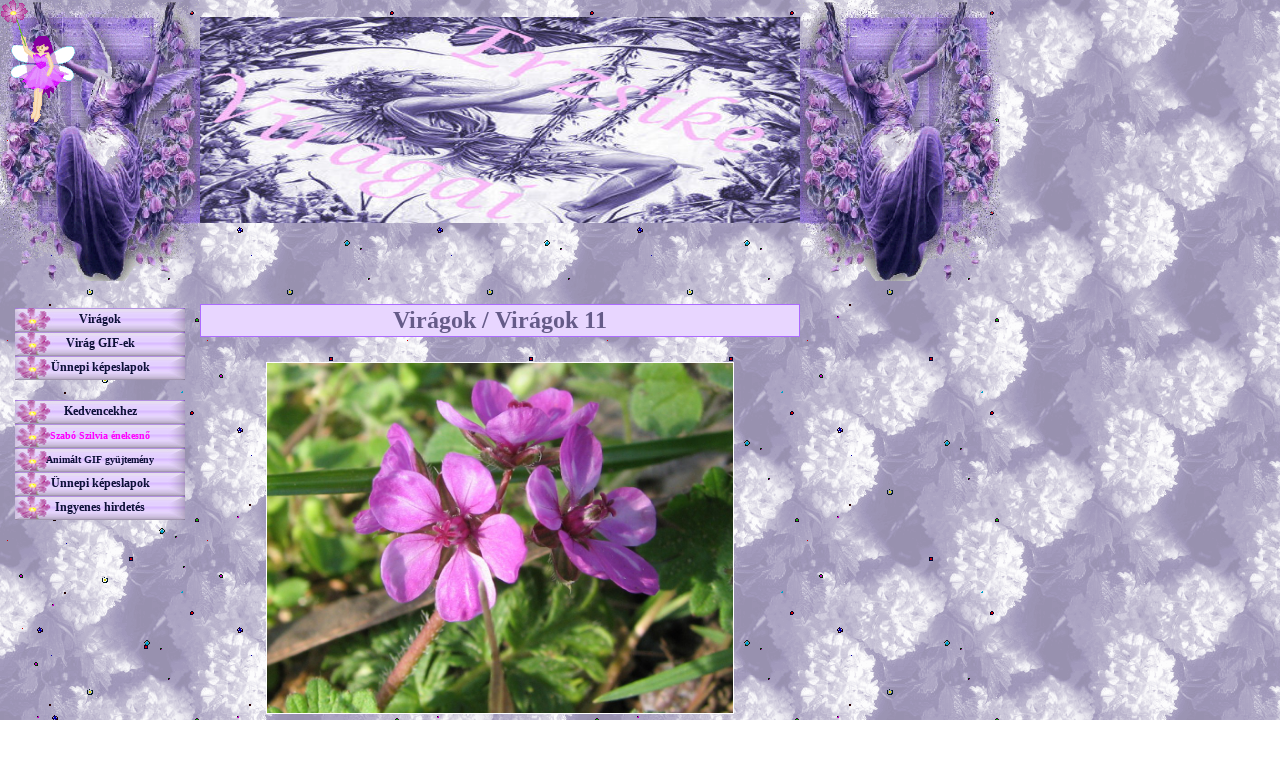

--- FILE ---
content_type: text/html; charset=iso-8859-2
request_url: http://erzsike-viragai.portfolioz.net/?v=viragok&gID=11
body_size: 3026
content:
<!DOCTYPE html PUBLIC "-//W3C//DTD XHTML 1.0 Transitional//EN" "http://www.w3.org/TR/xhtml1/DTD/xhtml1-transitional.dtd">
<html xmlns="http://www.w3.org/1999/xhtml">
<head>
<title>Erzsike virágai - Virágok / Virágok 11 - képeslap küldés, virágok, virág képeslapok, gif-ek, virág gif-ek, animált gif </title>
<meta http-equiv="Content-Type" content="text/html; charset=iso-8859-2" />
<meta name="DESCRIPTION" lang="HU" content="Szép virágos képeslapok, és animált GIF-ek." />
<meta name="KEYWORDS" lang="HU" content="képeslap küldés, virágok, virág képeslapok, gif-ek, virág gif-ek, animált gif" />
<meta name="language" content="HU" />
<meta name="author" content="Nádassy Ilona" />
<meta name="ROBOTS" content="INDEX,FOLLOW" />
<meta name="revisit-after" content="2 days" />
<meta name="EXPIRES" content="2 days" /> 
<meta name="rating" content="general" />
<link rel="shortcut icon" href="art/favicon.ico" />
<link type="text/css" rel="stylesheet" href="stilus.css"/>
<script language="javascript" src="script.js"></script>
<script language="javascript" src="eger.js"></script>
</head>
<body>
<div id="egerdiv" style="position:absolute; top:0px; left:0px; z-index:2;"><img src="art/eger.gif"></div>
<table width="1000" border="0" cellpadding="0" cellspacing="0" background="art/csillagok.gif"  onmousemove="javascript:eger(event);">
  <tr align="center" valign="top">
    <td width="200"><img src="art/fejlechintajobb.gif" width="200" height="281" /></td>
<!--    <td width="600"><img src="art/fejlechintakozepso.jpg" width="482" height="269" /></td>-->
    <td width="600"><img src="art/fejlechintakozepso.jpg" width="600" height="206" style="margin-top: 17px;" /><br />
    <!--<a href="http://www.digitstore.net" target="_blank"><img src="banner/468x60_kingm_tdk_v2.gif" alt="Olcsó írható CD, DVD lemezek, memóriakártyák!" width="468" height="60" style="margin-top: 5px;" /></a>-->
    <div style="margin-top: 5px;"><script type='text/javascript'>flash_write('http://horoszkopom.com/banner/banner_468x60.swf', 468, 60);</script></div>
    </td>
    <td width="200"><img src="art/fejlechintabal.gif" width="200" height="281" /></td>
  </tr>
  <tr valign="top">
    <td><table width="170" border="0" align="center" cellpadding="0" cellspacing="0" background="art/csillagok.gif">
      <tr align="center" valign="middle">
        <td height="20"></td>
      </tr>
      <tr align="center" valign="middle">
        <td height="24" background="art/gomb3.jpg"><a href="?v=viragok" class="menu">Virágok</a></td>
      </tr>
      <tr align="center" valign="middle">
        <td height="24" background="art/gomb3.jpg"><a href="?v=viraggif" class="menu">Virág GIF-ek</a></td>
      </tr>
      <tr align="center" valign="middle">
        <td height="24" background="art/gomb3.jpg"><a href="?v=unnepikepeslapok" class="menu">Ünnepi képeslapok</a></td>
      </tr>
      <tr align="center" valign="middle">
        <td height="20"></td>
      </tr>
      <tr align="center" valign="middle">
        <td height="24" background="art/gomb3.jpg"><a href="javascript:addbookmark();" class="menu">Kedvencekhez</a></td>
      </tr>
      <tr align="center" valign="middle">
        <td height="24" background="art/gomb3.jpg"><a href="http://szaboszilvia.portfolioz.net/" target="_blank" class="menu" style="font-size: 10px; color: #FF00FF;">Szabó Szilvia énekesnő</a></td>
      </tr>
     <!-- <tr align="center" valign="middle">
        <td height="24" background="art/gomb3.jpg"><a href="http://belyegeket.extra.hu/" target="_blank" class="menu">Bélyeg adás-vétel</a></td>
      </tr>-->
      <tr align="center" valign="middle">
        <td height="24" background="art/gomb3.jpg"><a href="http://ilcsi-gif.portfolioz.net/" title="Animált GIF és háttérkép gyüjtemény" target="_blank" class="menu"><small>Animált GIF gyüjtemény</small></a></td>
      </tr>
      <tr align="center" valign="middle">
        <td height="24" background="art/gomb3.jpg"><a href="http://karacsony-oldal.portfolioz.net/" target='_blank' class="menu">Ünnepi képeslapok</a></td>
      </tr>
      <tr align="center" valign="middle">
        <td height="24" background="art/gomb3.jpg"><a href="http://ingyeneshirdetes.net/" title="Ingyenes hirdetési portál, sok kategóriával és hasznos eszközökkel." target="_blank" class="menu">Ingyenes hirdetés</a></td>
      </tr>       
     <!-- <tr align="center" valign="middle">
        <td height="24" background="art/gomb.gif"><a href="http://madurawi.com/"  target="_blank" class="menu">Spanyolországi nyaralások</a></td>
      </tr> -->
      <tr align="center" valign="middle">
        <td height="24">&nbsp;</td>
      </tr>
      <tr align="center" valign="middle">
        <td><script type='text/javascript'>flash_write('banner/2_120x240erzsikeviragai.swf', 120, 240);</script><script type="text/javascript" src="http://bannercserebere.hu/banner.php?user=2&amp;size=2"></script><noscript><a href="http://bannercserebere.hu/">Bannercsere / banner készítés</a></noscript></td>
      </tr>
      <tr align="center" valign="middle">
        <td>
          <p>Oldalletöltések 2008.05.11-ig<br />3 140</p>
          <p>Oldalletöltések 2008.05.11-től<br /><a href="http://www.mystat.hu/query.php?id=82778" target="_blank"><script language="JavaScript" type="text/javascript" src="http://stat.mystat.hu/stat.php?h=3&amp;id=82778"></script></a><noscript><a href="http://www.mystat.hu/query.php?id=82778" target="_blank"><img src="http://stat.mystat.hu/collect.php?id=82778&amp;h=3" alt="mystat" border="0"></img></a></noscript></p>
        </td>
      </tr>
    </table>&nbsp;</td>
    <td rowspan="2"><table border="0" cellpadding="0" cellspacing="0" width="100%">
      <tr>
        <td align="center"><h1 class="kiemelt">Virágok / Virágok 11</h1></td>
      </tr>
      <tr>
        <td><table border='0' width='100%' cellpadding='5' cellspacing='0'><tr><td id='gallery_image_td' align='center' valign='middle' height='360'><a href='#'><img id='gallery_image' src='galeria/viragkep/11/burokgemorr.jpg' onload='image_resize(this);' onclick='window.open(this.src);' alt='' /></a></td></tr><tr><td align='center' valign='middle'><a href='#' onclick='kepeslap();' class='kiemelt'>Kép küldése képeslapként</a></td></tr><tr><td align='center' valign='middle'><div class='scroll'><nobr>&nbsp;<a href="javascript:show_image('galeria/viragkep/11/125_small.jpg')"><img src='galeria/viragkep/11/kicsi/125_small.jpg'/></a>&nbsp;&nbsp;<a href="javascript:show_image('galeria/viragkep/11/126_small.jpg')"><img src='galeria/viragkep/11/kicsi/126_small.jpg'/></a>&nbsp;&nbsp;<a href="javascript:show_image('galeria/viragkep/11/139_large.jpg')"><img src='galeria/viragkep/11/kicsi/139_large.jpg'/></a>&nbsp;&nbsp;<a href="javascript:show_image('galeria/viragkep/11/3120.jpg')"><img src='galeria/viragkep/11/kicsi/3120.jpg'/></a>&nbsp;&nbsp;<a href="javascript:show_image('galeria/viragkep/11/318_small.jpg')"><img src='galeria/viragkep/11/kicsi/318_small.jpg'/></a>&nbsp;&nbsp;<a href="javascript:show_image('galeria/viragkep/11/319_small.jpg')"><img src='galeria/viragkep/11/kicsi/319_small.jpg'/></a>&nbsp;&nbsp;<a href="javascript:show_image('galeria/viragkep/11/321_small.jpg')"><img src='galeria/viragkep/11/kicsi/321_small.jpg'/></a>&nbsp;&nbsp;<a href="javascript:show_image('galeria/viragkep/11/322_small.jpg')"><img src='galeria/viragkep/11/kicsi/322_small.jpg'/></a>&nbsp;&nbsp;<a href="javascript:show_image('galeria/viragkep/11/324_small.jpg')"><img src='galeria/viragkep/11/kicsi/324_small.jpg'/></a>&nbsp;&nbsp;<a href="javascript:show_image('galeria/viragkep/11/67.jpg')"><img src='galeria/viragkep/11/kicsi/67.jpg'/></a>&nbsp;&nbsp;<a href="javascript:show_image('galeria/viragkep/11/78_small.jpg')"><img src='galeria/viragkep/11/kicsi/78_small.jpg'/></a>&nbsp;&nbsp;<a href="javascript:show_image('galeria/viragkep/11/79_small.jpg')"><img src='galeria/viragkep/11/kicsi/79_small.jpg'/></a>&nbsp;&nbsp;<a href="javascript:show_image('galeria/viragkep/11/80_small.jpg')"><img src='galeria/viragkep/11/kicsi/80_small.jpg'/></a>&nbsp;&nbsp;<a href="javascript:show_image('galeria/viragkep/11/Boldogasszony_papucsa.jpg')"><img src='galeria/viragkep/11/kicsi/Boldogasszony_papucsa.jpg'/></a>&nbsp;&nbsp;<a href="javascript:show_image('galeria/viragkep/11/a 02.jpg')"><img src='galeria/viragkep/11/kicsi/a 02.jpg'/></a>&nbsp;&nbsp;<a href="javascript:show_image('galeria/viragkep/11/a 05.jpg')"><img src='galeria/viragkep/11/kicsi/a 05.jpg'/></a>&nbsp;&nbsp;<a href="javascript:show_image('galeria/viragkep/11/a 06.jpg')"><img src='galeria/viragkep/11/kicsi/a 06.jpg'/></a>&nbsp;&nbsp;<a href="javascript:show_image('galeria/viragkep/11/a 07.jpg')"><img src='galeria/viragkep/11/kicsi/a 07.jpg'/></a>&nbsp;&nbsp;<a href="javascript:show_image('galeria/viragkep/11/a 08.jpg')"><img src='galeria/viragkep/11/kicsi/a 08.jpg'/></a>&nbsp;&nbsp;<a href="javascript:show_image('galeria/viragkep/11/a 09.jpg')"><img src='galeria/viragkep/11/kicsi/a 09.jpg'/></a>&nbsp;&nbsp;<a href="javascript:show_image('galeria/viragkep/11/a 10.jpg')"><img src='galeria/viragkep/11/kicsi/a 10.jpg'/></a>&nbsp;&nbsp;<a href="javascript:show_image('galeria/viragkep/11/a 12.jpg')"><img src='galeria/viragkep/11/kicsi/a 12.jpg'/></a>&nbsp;&nbsp;<a href="javascript:show_image('galeria/viragkep/11/a 13.jpg')"><img src='galeria/viragkep/11/kicsi/a 13.jpg'/></a>&nbsp;&nbsp;<a href="javascript:show_image('galeria/viragkep/11/a 14.jpg')"><img src='galeria/viragkep/11/kicsi/a 14.jpg'/></a>&nbsp;&nbsp;<a href="javascript:show_image('galeria/viragkep/11/aranyfa.jpg')"><img src='galeria/viragkep/11/kicsi/aranyfa.jpg'/></a>&nbsp;&nbsp;<a href="javascript:show_image('galeria/viragkep/11/b 1.jpg')"><img src='galeria/viragkep/11/kicsi/b 1.jpg'/></a>&nbsp;&nbsp;<a href="javascript:show_image('galeria/viragkep/11/b 2.jpg')"><img src='galeria/viragkep/11/kicsi/b 2.jpg'/></a>&nbsp;&nbsp;<a href="javascript:show_image('galeria/viragkep/11/b 3.jpg')"><img src='galeria/viragkep/11/kicsi/b 3.jpg'/></a>&nbsp;&nbsp;<a href="javascript:show_image('galeria/viragkep/11/b 4.jpg')"><img src='galeria/viragkep/11/kicsi/b 4.jpg'/></a>&nbsp;&nbsp;<a href="javascript:show_image('galeria/viragkep/11/b 5.jpg')"><img src='galeria/viragkep/11/kicsi/b 5.jpg'/></a>&nbsp;&nbsp;<a href="javascript:show_image('galeria/viragkep/11/b 6.jpg')"><img src='galeria/viragkep/11/kicsi/b 6.jpg'/></a>&nbsp;&nbsp;<a href="javascript:show_image('galeria/viragkep/11/barackleveluharangvirg.jpg')"><img src='galeria/viragkep/11/kicsi/barackleveluharangvirg.jpg'/></a>&nbsp;&nbsp;<a href="javascript:show_image('galeria/viragkep/11/bb_csok1.jpg')"><img src='galeria/viragkep/11/kicsi/bb_csok1.jpg'/></a>&nbsp;&nbsp;<a href="javascript:show_image('galeria/viragkep/11/bb_csok2.jpg')"><img src='galeria/viragkep/11/kicsi/bb_csok2.jpg'/></a>&nbsp;&nbsp;<a href="javascript:show_image('galeria/viragkep/11/bb_csok3.jpg')"><img src='galeria/viragkep/11/kicsi/bb_csok3.jpg'/></a>&nbsp;&nbsp;<a href="javascript:show_image('galeria/viragkep/11/bb_csok4.jpg')"><img src='galeria/viragkep/11/kicsi/bb_csok4.jpg'/></a>&nbsp;&nbsp;<a href="javascript:show_image('galeria/viragkep/11/bb_csok5.jpg')"><img src='galeria/viragkep/11/kicsi/bb_csok5.jpg'/></a>&nbsp;&nbsp;<a href="javascript:show_image('galeria/viragkep/11/bercihere.jpg')"><img src='galeria/viragkep/11/kicsi/bercihere.jpg'/></a>&nbsp;&nbsp;<a href="javascript:show_image('galeria/viragkep/11/berkiszellorzsa.jpg')"><img src='galeria/viragkep/11/kicsi/berkiszellorzsa.jpg'/></a>&nbsp;&nbsp;<a href="javascript:show_image('galeria/viragkep/11/biboroskosbor.jpg')"><img src='galeria/viragkep/11/kicsi/biboroskosbor.jpg'/></a>&nbsp;&nbsp;<a href="javascript:show_image('galeria/viragkep/11/boglrosszellorzsa.jpg')"><img src='galeria/viragkep/11/kicsi/boglrosszellorzsa.jpg'/></a>&nbsp;&nbsp;<a href="javascript:show_image('galeria/viragkep/11/burokgemorr.jpg')"><img src='galeria/viragkep/11/kicsi/burokgemorr.jpg'/></a>&nbsp;&nbsp;<a href="javascript:show_image('galeria/viragkep/11/csabaire.jpg')"><img src='galeria/viragkep/11/kicsi/csabaire.jpg'/></a>&nbsp;&nbsp;<a href="javascript:show_image('galeria/viragkep/11/csok1.jpg')"><img src='galeria/viragkep/11/kicsi/csok1.jpg'/></a>&nbsp;&nbsp;<a href="javascript:show_image('galeria/viragkep/11/csok1_thm.jpg')"><img src='galeria/viragkep/11/kicsi/csok1_thm.jpg'/></a>&nbsp;&nbsp;<a href="javascript:show_image('galeria/viragkep/11/e 1.jpg')"><img src='galeria/viragkep/11/kicsi/e 1.jpg'/></a>&nbsp;&nbsp;<a href="javascript:show_image('galeria/viragkep/11/e 2.jpg')"><img src='galeria/viragkep/11/kicsi/e 2.jpg'/></a>&nbsp;&nbsp;<a href="javascript:show_image('galeria/viragkep/11/e 3.jpg')"><img src='galeria/viragkep/11/kicsi/e 3.jpg'/></a>&nbsp;&nbsp;<a href="javascript:show_image('galeria/viragkep/11/e 4.jpg')"><img src='galeria/viragkep/11/kicsi/e 4.jpg'/></a>&nbsp;&nbsp;<a href="javascript:show_image('galeria/viragkep/11/e 5.jpg')"><img src='galeria/viragkep/11/kicsi/e 5.jpg'/></a>&nbsp;&nbsp;<a href="javascript:show_image('galeria/viragkep/11/erdeicsillaghur.jpg')"><img src='galeria/viragkep/11/kicsi/erdeicsillaghur.jpg'/></a>&nbsp;&nbsp;<a href="javascript:show_image('galeria/viragkep/11/erdeigyngykles.jpg')"><img src='galeria/viragkep/11/kicsi/erdeigyngykles.jpg'/></a>&nbsp;&nbsp;<a href="javascript:show_image('galeria/viragkep/11/erdeimalyva.jpg')"><img src='galeria/viragkep/11/kicsi/erdeimalyva.jpg'/></a>&nbsp;&nbsp;<a href="javascript:show_image('galeria/viragkep/11/erdeiszamca.jpg')"><img src='galeria/viragkep/11/kicsi/erdeiszamca.jpg'/></a>&nbsp;&nbsp;<a href="javascript:show_image('galeria/viragkep/11/erdeityuktarej.jpg')"><img src='galeria/viragkep/11/kicsi/erdeityuktarej.jpg'/></a>&nbsp;&nbsp;<a href="javascript:show_image('galeria/viragkep/11/ernyosmadrtej.jpg')"><img src='galeria/viragkep/11/kicsi/ernyosmadrtej.jpg'/></a>&nbsp;&nbsp;<a href="javascript:show_image('galeria/viragkep/11/ezustfa.jpg')"><img src='galeria/viragkep/11/kicsi/ezustfa.jpg'/></a>&nbsp;&nbsp;<a href="javascript:show_image('galeria/viragkep/11/ezustosholgymal.jpg')"><img src='galeria/viragkep/11/kicsi/ezustosholgymal.jpg'/></a>&nbsp;&nbsp;<a href="javascript:show_image('galeria/viragkep/11/fehermadarsisak.jpg')"><img src='galeria/viragkep/11/kicsi/fehermadarsisak.jpg'/></a>&nbsp;&nbsp;<a href="javascript:show_image('galeria/viragkep/11/feketenadalyto.jpg')"><img src='galeria/viragkep/11/kicsi/feketenadalyto.jpg'/></a>&nbsp;&nbsp;<a href="javascript:show_image('galeria/viragkep/11/feketeokorfarkkoro.jpg')"><img src='galeria/viragkep/11/kicsi/feketeokorfarkkoro.jpg'/></a>&nbsp;&nbsp;<a href="javascript:show_image('galeria/viragkep/11/gyerekek24.jpg')"><img src='galeria/viragkep/11/kicsi/gyerekek24.jpg'/></a>&nbsp;&nbsp;<a href="javascript:show_image('galeria/viragkep/11/gyuszuvirag.jpg')"><img src='galeria/viragkep/11/kicsi/gyuszuvirag.jpg'/></a>&nbsp;&nbsp;<a href="javascript:show_image('galeria/viragkep/11/kgy29.jpg')"><img src='galeria/viragkep/11/kicsi/kgy29.jpg'/></a>&nbsp;&nbsp;<a href="javascript:show_image('galeria/viragkep/11/kgy31.jpg')"><img src='galeria/viragkep/11/kicsi/kgy31.jpg'/></a>&nbsp;&nbsp;<a href="javascript:show_image('galeria/viragkep/11/kgy33.jpg')"><img src='galeria/viragkep/11/kicsi/kgy33.jpg'/></a>&nbsp;&nbsp;<a href="javascript:show_image('galeria/viragkep/11/r 5.jpg')"><img src='galeria/viragkep/11/kicsi/r 5.jpg'/></a>&nbsp;</nobr></div></td></tr></table><center></center></td>
      </tr>
    </table></td>
    <td rowspan="2"><table border="0" cellpadding="10" cellspacing="0" width="100%">
      <tr>
        <td align="center"><script type="text/javascript" charset="utf-8" src="http://hu.search.etargetnet.com/generic/advert.php?g=ref:21333,area:160x600,tabl:4,logo:1,logo_type:5,left:1,title_color:655B88,h_title_color:655B88,title_underline:1,h_title_underline:1,font:times,fsi:12,background_color:E8D6FF,nourl:0,background_opacity:100,hover_back:transparent,border_color:AB6BFE,border_style:simple,border_radius:5,text_color:000000,url_color:655B88,h_text_color:000000,h_url_color:655B88,url_underline:0,h_url_underline:1" ></script></td>
      </tr>
    </table></td>
  </tr>
  <tr align="center" valign="middle">
    <td><img src="art/tunder.gif" width="200" height="158" /></td>
  </tr>
  <tr align="center" valign="middle">
    <td><img src="art/tunderlablac.gif" width="200" height="165" /></td>
    <td><img src="art/lableckozepso.gif" width="390" height="206" /></td>
    <td><img src="art/tunderlablac.gif" width="200" height="165" /></td>
  </tr>
</table>
<script src="http://www.google-analytics.com/urchin.js" type="text/javascript">
</script>
<script type="text/javascript">
_uacct = "UA-4110646-1";
urchinTracker();
</script>
</body>
</html>


--- FILE ---
content_type: text/css
request_url: http://erzsike-viragai.portfolioz.net/stilus.css
body_size: 627
content:
/* CSS Document */

body {
	background-image: url(art/hatter12.gif);
  margin-left: 0px;
	margin-top: 0px;
	margin-right: 0px;
	margin-bottom: 0px;
	/*color:#36b9e4;*/
/*  color: #FCBFFB;*/
  color: #FCBFFB;
	font-family:"Times New Roman", Times, serif;
	font-size:12px;
	font-weight:bold;
}

a {
/*  color:#4a849c;*/
  color: #FCBFFB;
	font-family:"Times New Roman", Times, serif;
	font-size:12px;
	font-weight:bold;
	text-decoration:none;
}

a:hover {
/*    color:#99c0cf;*/
	font-family:"Times New Roman", Times, serif;
	font-size:12px;
	font-weight:bold;
	text-decoration: underline;
}

a.menu {
  color: #0D1137;
}

a img{
/*  border-color:#4a849c;
  border-style:solid;
  border-width:1px;*/
  border-color:#FFFFFF;
 /* border-style:dashed;*/
  /*border-style:dotted;*/
    border-style:solid;
  border-width:1px;
}

/* galeria */

div.scroll {
  height: 146px;
  width: 580px;
  display: block;
  overflow: auto;
  border-color: #FFFFFF;
  border-style: solid;
  border-width: 1px;
}

.kiemelt, .kiemelt a {
  background-color: #E8D6FF;
  color: #655B88;
  padding: 2px;
  border-color: #AB6BFE;
  border-style: solid;
  border-width: 1px;
}

/* -------------------------------------------------------------------------- */

form#contact {
  padding: 10px 20px 10px 20px;
}

form#contact div {
  float: left;
  padding-bottom: 5px;
}

form#contact div.kiemelt {
  margin-bottom: 20px;
}

form#contact label {
  float: left;
  width: 80px;
  height: 12px;
  display: block;

  background-color: #E8D6FF;
  color: #655B88;
  padding: 3px;
  border-color: #AB6BFE;
  border-style: solid;
  border-width: 1px;
}

form#contact input, form#contact textarea {
  float: right;
  width: 450px;
/*
  background-color: #000000;
  color: #AAAAAA;
  border-color: #FFFFFF;
  border-style: solid;
  border-width: 1px;
*/
  background-color: #E8D6FF;
  color: #655B88;
  border-color: #AB6BFE;
  border-style: solid;
  border-width: 1px;
}

form#contact textarea {
  overflow: auto;
}

form#contact input#submit {
  background-color: #FFFFFF;
  color: #000000;
  width: auto;  
}



--- FILE ---
content_type: application/x-javascript
request_url: http://erzsike-viragai.portfolioz.net/script.js
body_size: 2102
content:
// JavaScript Document

function show_image(src, re) {
    
    var image=document.getElementById("gallery_image");
    if (image) {
        try {
            var bool=false;
            for(i=0; i<document.images.length; i++) {
/*            		if ((src=="galeria/csillagok/12/1352.gif")&&(! document.images[i].src.match("/kicsi/"))&&(! document.images[i].src.match("/art/"))) {
                    alert(i+" \ "+document.images.length+"\n"+document.images[i].src+"\n"+document.images[i].src.substr(document.images[i].src.length-src.length, src.length)+"\n"+src);
                    }*/
                if ((document.images[i])&&((document.images[i].src==src))||(document.images[i].src.substr(document.images[i].src.length-src.length, src.length)==src)) {
                    bool=true;
                  	break;
                  	}
                }
            if (bool==false) {
                var box=document.getElementById("gallery_image_td");
                if (box) {
                    box.style.backgroundImage="url(art/progress.gif)";
                    box.style.backgroundPosition="bottom";
                    box.style.backgroundRepeat="repeat-x";
                    }
            		var l=document.images.length+1;
                var new_image=new Image();
                new_image.src=src;
                document.images[l]=new_image;
                if (! re) {
                		image.onload=function () { image_resize(); };
                  	}
                image.src=src;
                } else {
                        image.onload=function () {};
                        image.src=src;
                        image_resize(image);
                        }
            } catch(err) {};
        }
}

function image_resize(image) {
    var x=840;
    var y=350;
    if (! image) {
        image=document.getElementById("gallery_image");
        }
    if (image) {
        image.style.display="none";
        var image2=new Image();
        image.onload=function () {};
        image2.onload=function () {};
        image2.src=image.src;
        var h=image2.height;
        var w=image2.width;

        while((h>y)||(w>x)) {
            if (h>y) {
                w=parseInt(w*(y/h));
                h=y;
                }
            if (w>x) {
                h=parseInt(h*(x/w));
                w=x;
                }
            }
        image.height=h;
        image.width=w;
        image.src=image.src;
        image.style.display="";
        var box=document.getElementById("gallery_image_td");
        if (box) {
            box.style.backgroundImage="";
            }
        }
}

function kepeslap() {
    var item=document.getElementById("gallery_image");
    if (item) {
        var kep=item.src;
        var path=location.host+location.pathname;
        var m=path.match("^(.*)\/[^\/]+.[^\/]+$");
        if ((m)&&(m[1])) {
            path=m[1]+"/";
            }
        path="http://"+path;
        kep=kep.replace(path, "");
        document.location.href="?v=kepeslap&kep="+kep;
        }
}

function kepeslap_submit() {
    var err="";
    if ((err=='')&&(document.forms["kepeslap"].cim.value.length<5)) {
    		err="Nem adta meg a címzett nevét, vagy amit megadott az rövid (minimum 5 karakter)!";
        }
    if ((err=='')&&(document.forms["kepeslap"].cim_email.value=='')) {
    		err="Nem adta meg a címzett E-Mail címét!";
        }
    if (err=='') {
        var re = /^[a-zA-Z0-9_\\-][a-zA-Z0-9_\\-\\.]*[a-zA-Z0-9_\\-]*[@]([a-zA-Z0-9_\\-]+)([\\.][a-zA-Z0-9_\\-]+)*[\\.]([a-zA-Z]{2,6})$/;
        if (! (document.forms["kepeslap"].cim_email.value.match(re))) {
            err="Hibás a címzettnél megadott E-Mail cím!";
            }
        }
    if ((err=='')&&(document.forms["kepeslap"].felado.value.length<5)) {
    		err="Nem adta meg a saját nevét, vagy amit megadott az rövid (minimum 5 karakter)!";
        }
    if ((err=='')&&(document.forms["kepeslap"].felado_email.value=='')) {
    		err="Nem adta meg a saját E-Mail címét!";
        }
    if (err=='') {
        var re = /^[a-zA-Z0-9_\\-][a-zA-Z0-9_\\-\\.]*[a-zA-Z0-9_\\-]*[@]([a-zA-Z0-9_\\-]+)([\\.][a-zA-Z0-9_\\-]+)*[\\.]([a-zA-Z]{2,6})$/;
        if (! (document.forms["kepeslap"].felado_email.value.match(re))) {
            err="Hibásan adta meg a saját E-Mail címét!";
            }
        }
    if ((err=='')&&(document.forms["kepeslap"].targy.value.length<5)) {
    		err="Nem adta meg a képeslap tárgyát, vagy amit megadott az rövid (minimum 5 karakter)!";
        }
    if ((err=='')&&(document.forms["kepeslap"].szoveg.value.length<50)) {
    		err="Nem adta meg a képeslap szövegét, vagy amit megadott az rövid (minimum 50 karakter)!";
        }
    if (err!="") {
        alert(err);
        }
    return (err=="");
}

function insert_smyle(code, name) {
    var item=document.getElementById(name);
    if (item) {
        var poz=doGetCaretPosition(item);
        item.value=item.value.substr(0, poz)+" :"+code+": "+item.value.substr(poz);
        setCaretPosition(item, poz+code.length+4);
        item.focus();
        }
}

function doGetCaretPosition (ctrl) {
  	var CaretPos = 0;
  	// IE Support
  	if (document.selection) {
    		ctrl.focus ();
    		var Sel = document.selection.createRange ();
    		Sel.moveStart ('character', -ctrl.value.length);
    		CaretPos = Sel.text.length;
    	  }
  	// Firefox support
  	else if (ctrl.selectionStart || ctrl.selectionStart == '0')
    		CaretPos = ctrl.selectionStart;
  	return (CaretPos);
}


function setCaretPosition(ctrl, pos) {
  	if(ctrl.setSelectionRange) {
    		ctrl.focus();
    		ctrl.setSelectionRange(pos,pos);
    	  }
  	else if (ctrl.createTextRange) {
    		var range = ctrl.createTextRange();
    		range.collapse(true);
    		range.moveEnd('character', pos);
    		range.moveStart('character', pos);
    		range.select();
      	}
}



function flash_write(src, w, h, id) {
    if (! id) {
        id="flash_"+Math.round(10000*Math.random());
        }
    document.write("<object id='"+id+"' type='application/x-shockwave-flash' data='"+src+"' width='"+w+"' height='"+h+"'>");
    document.write("<param name='movie' value='"+src+"' />");
    document.write("<param value='high' name='quality' />");
    document.write("</object>");
}

function addbookmark(title, url, error_msg){
    if (! title) {
        title=document.title;
        }
    if (! url) {
        url=window.location.href;
        }
    if (! error_msg) {
        error_msg="A böngészője nem támogatja az oldal címének automatikus elhelyezését a kedvencek közé.\nKérem próbálja meg manuálisan.";
        }

    if (window.sidebar) {
        window.sidebar.addPanel(title, url,"")
        }
    else if( window.opera && window.print ) {
        var mbm = document.createElement('a');
        mbm.setAttribute('rel','sidebar');
        mbm.setAttribute('href',url);
        mbm.setAttribute('title',title);
        mbm.click();
        }
    else if( document.all ) {
        window.external.AddFavorite( url, title)
        }
    else if(error_msg!="") {
        alert(error_msg);
        }
}

/* -------------------------------------------------------------------------- */


function email_submit() {
    var err="";
    if ((err=='')&&(document.forms["contact"].nev.value.length<5)) {
    		err="Nem adta meg a nevét, vagy amit megadott az rövid (minimum 5 karakter)!";
        }
    if ((err=='')&&(document.forms["contact"].email.value=='')) {
    		err="Nem adta meg E-Mail címét!";
        }
    if (err=='') {
        var re = /^[a-zA-Z0-9_\\-][a-zA-Z0-9_\\-\\.]*[a-zA-Z0-9_\\-]*[@]([a-zA-Z0-9_\\-]+)([\\.][a-zA-Z0-9_\\-]+)*[\\.]([a-zA-Z]{2,6})$/;
        if (! (document.forms["contact"].email.value.match(re))) {
            err="Hibás a megadott E-Mail cím!";
            }
        }
    if ((err=='')&&(document.forms["contact"].targy.value.length<5)) {
    		err="Nem adta meg az üzenet tárgyát, vagy amit megadott az rövid (minimum 5 karakter)!";
        }
    if ((err=='')&&(document.forms["contact"].szoveg.value.length<25)) {
    		err="Nem adta meg az üzenet szövegét, vagy amit megadott az rövid (minimum 25 karakter)!";
        }
    if (err!="") {
        alert(err);
        }
    return (err=="");
}




--- FILE ---
content_type: application/x-javascript
request_url: http://erzsike-viragai.portfolioz.net/eger.js
body_size: 318
content:
// JavaScript Document

function eger (event){
	var item=document.getElementById('egerdiv'); 
	if (item) {
		item.style.top=parseInt(event.clientY+get_top()+3)+'px'; 
		item.style.left=parseInt(event.clientX+3)+'px';
		};
}

function get_top () {
  var top=0;
    if (self.pageYOffset || self.pageXOffset) {
      top = self.pageYOffset;
        }
    else if (document.documentElement && document.documentElement.scrollTop || document.documentElement.scrollLeft ){  // Explorer 6 Strict
      top = document.documentElement.scrollTop;
        }
    else if (document.body) {// all other Explorers
      top = document.body.scrollTop;
        }
   return top;
   }